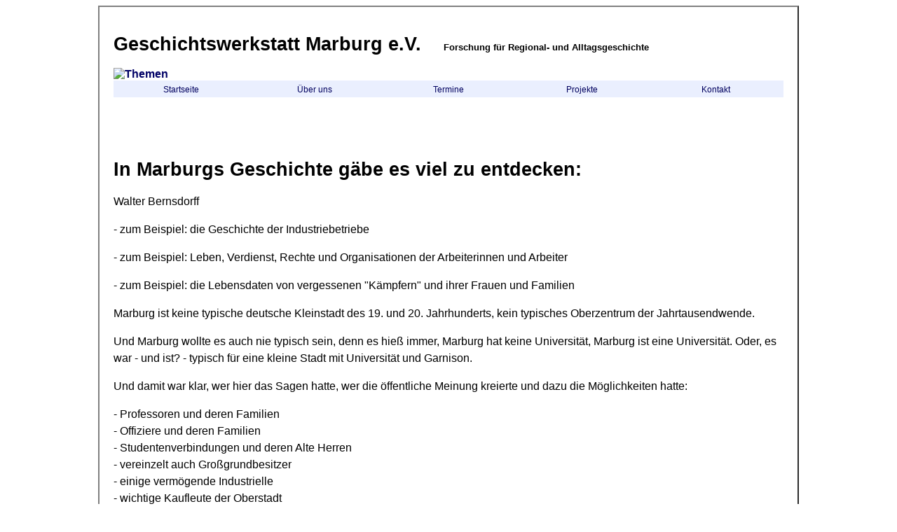

--- FILE ---
content_type: text/html; charset=UTF-8
request_url: http://www.geschichtswerkstatt-marburg.de/projekte/mrgsch.php
body_size: 4419
content:
<!DOCTYPE html>
<html lang="de">
<head>
<meta charset="utf-8">
<meta name="viewport" content="width=device-width, initial-scale=1.0">
<link rel="stylesheet" type"text/css" href="../style.css">
<link rel="icon" type="image/ico" href="../favicon.ico">
<link rel="shortcut icon" href="../favicon.ico">
<title>Geschichtswerkstatt Marburg e.V. - Projekte</title>
<script type="text/javascript" language="JavaScript">

function decode(text1, text2, text3, text4) {
      document.write('<a href="' + 'mailto:' + text1 + '@' + text2 + '.' + text3 + '?subject=' + text4 + '">E-Mail</a>');
}</script>

</head>

<body>

<a name="top"></a>
<table border="2px" width="1000px" cellspacing="10px" cellpadding="10px" bordercolordark="#6F6F6F" align="center" bordercolorlight="#6F6F6F">
<!-- Banner -->
<tr>
  <td width="100%">
          <h1>Geschichtswerkstatt Marburg e.V.&nbsp;&nbsp;&nbsp;&nbsp;<font size="-1">Forschung f&uuml;r Regional- und Alltagsgeschichte</font></h1>
        <a href="../info/info.php"><img src="../bilder/banner.jpg" width="980" height="60" border="0" alt="Themen"></a>
        <table border="0px" width="100%" bgcolor="#EAEFFE">
        <tr>
         <td width="100px" align="center"><a href="../index.html" class="menue">Startseite</a></td>
        <td width="100px" align="center"><a href="../info/ueberuns.php" class="menue" >&Uuml;ber uns</a></td>
        <td width="100px" align="center"><a href="../termine/termine.php" class="menue" >Termine</a></td>
        <td width="100px" align="center"><a href="../projekte/projekte.php" class="menue" >Projekte</a></td>

        <td width="100px" align="center"><a href="../kontakt/kontakt.php" class="menue" >Kontakt</a></td>
         </tr>
         </table>

  </td>
</tr>

  <!-- Inhalte -->
<tr>
  <td ><!--INC:"kopfzeile.inc"-->
<!-- Include-Datei: Kopfzeile -->

<!-- ohne Kopfzeile --><!--/INC:"kopfzeile.inc"-->
<p>&nbsp;</p>
<p align="center">

<!-- Inhalte ab hier -->

<h1>In Marburgs Geschichte g&auml;be es viel zu entdecken:</h1>

<p>    Walter Bernsdorff</p>
    <p>- zum Beispiel: die Geschichte der Industriebetriebe</p>
    <p>- zum Beispiel: Leben, Verdienst, Rechte und Organisationen der
    Arbeiterinnen und Arbeiter</p>
    <p>- zum Beispiel: die Lebensdaten von vergessenen &quot;K&auml;mpfern&quot; und
    ihrer Frauen und Familien</p>
    <p>Marburg ist keine typische deutsche Kleinstadt des 19. und 20.
    Jahrhunderts, kein typisches Oberzentrum der Jahrtausendwende.</p>
    <p>Und Marburg wollte es auch nie typisch sein, denn es hie&szlig; immer, Marburg
    hat keine Universit&auml;t, Marburg ist eine Universit&auml;t. Oder, es war - und
    ist? - typisch f&uuml;r eine kleine Stadt mit Universit&auml;t und Garnison.</p>
    <p>Und damit war klar, wer hier das Sagen hatte, wer die &ouml;ffentliche
    Meinung kreierte und dazu die M&ouml;glichkeiten hatte:</p>
    <p>- Professoren und deren Familien<br>
    - Offiziere und deren Familien<br>
    - Studentenverbindungen und deren Alte Herren<br>
    - vereinzelt auch Gro&szlig;grundbesitzer<br>
    - einige verm&ouml;gende Industrielle<br>
    - wichtige Kaufleute der Oberstadt<br>
    - die gro&szlig;en und einflu&szlig;reichen Vereine der B&uuml;rger</p>
    <p>Da&szlig; es auch Arbeiterinnen und Arbeiter gab, wird vermutlich niemand
    bestritten haben, wenn man ihn oder sie gefragt h&auml;tte. Ja nat&uuml;rlich, wer
    im Haushalt K&ouml;chinnen und Dienstm&auml;gde, Kinderm&auml;dchen und Waschfrauen
    besch&auml;ftigte, der h&auml;tte das ja auch nicht leugnen k&ouml;nnen. Es soll tausend
    davon im kleinen Marburg gegeben haben um 1910.</p>
    <p>Um 1870 gab es in Marburg mehr Industriearbeiter als Studenten. Haben Sie
    das gewu&szlig;t? N&auml;mlich mehr als 400. So wenige Studenten? Das h&auml;tte ich
    nicht gedacht. Und was machten diese Arbeiter:? Sie drehten Zigarren und
    drechselten Spielzeug (Fa. Weber am Gr&uuml;n). Das ich das jetzt erst erfahre?
    Was es alles gegeben hat! In der Calvinstra&szlig;e habe ich davon nichts
    bemerkt.</p>
    <p>Und Arbeiterinnen? Ach ja, vermutlich in der Tabakfabrik von Niderehe.
    Wieviele? Keine Ahnung! 50? 100? Und woher kamen die eigentlich? Zu Fu&szlig; aus
    Sarnau? Ach, wirklich - die armen Gesch&ouml;pfe! Konnten die nicht wenigstens
    mit Bahn nach Marburg fahren? Das war zu teuer? Das kann ich mir gar nicht
    vorstellen. Na so was!</p>
    <p>Und Arbeiter gab es auch, aber gottseidank nur im Norden der Stadt, wo
    die Stra&szlig;en viel sp&auml;ter gepflastert wurde, wo es stank und dreckig war.
    Leider mu&szlig;te man zum Bahnhof daran vorbeifahren. Wieviele? und in welchen
    Firmen? Ostheim, Seidel, Kobe, dann auch Heppe. Ja, ja, die kennt man doch
    aus dem Stadtparlament, in das sie als verm&ouml;gende M&auml;nner im
    Drei-Klassenwahlrecht gew&auml;hlt wurden.</p>
    <p>Und wer heizte die Kliniken, reinigte die langen Flure, wusch die
    Kliniksw&auml;sche, machte Dienst als Hausmeister, reparierte Sch&auml;den?</p>
    <p>Und wer baute die vielen H&auml;user in den Gr&uuml;nderjahren und sp&auml;ter, im
    S&uuml;dviertel und im Aff&ouml;ller? Die Firmennamen kannten alle, und deren Chefs
    hat man auf den B&auml;llen der B&uuml;rgervereine gesehen, wohlgekleidet und einem
    guten Tropfen zugetan. Aber wer waren die Bauarbeiter?</p>
    <p>Die kamen aus dem roten Ockershausen, aus den katholischen D&ouml;rfern im
    Osten der Stadt, aber auch aus Michelbach und Wehrda, Cappel und Marbach.</p>
    <p>Die waren doch bestimmt heilfroh, &uuml;berhaupt Arbeit zu haben, um ihre,
    wie man h&ouml;rte, gro&szlig;en Familien zu ern&auml;hren. Die sollen sogar gestreikt
    haben, wochenlang, zum Beispiel 1913. Ohne Ergebnis. Das h&auml;tten sie aber
    auch voraussehen k&ouml;nnen!</p>
    <p>Und da mu&szlig; es doch auch Anf&uuml;hrer oder gar Aufwiegler gegeben haben!
    Aber an Namen kann ich mich nicht erinnern. Wer so h&auml;ufige Namen wie Otto,
    Henkel, R&ouml;sler, Grimm, Vaupel, Drusel, Schr&ouml;der, Hammer, Geilfu&szlig;, Abel,
    Rohr oder Heinzelbecker tr&auml;gt, der kann ja nicht auffallen.</p>
    <p>Nur gut, da&szlig; es unter den Akademikern keine &quot;Roten&quot; gab.
    Wirklich? Wie war das denn mit den Demokraten unter den Professoren der
    48-Jahre in Marburg? Und wie verhielten sich Martin Rade schon vor 1914 und
    Professor Mommsen als Republikaner der Weimarer Zeit? Und Erich Auerbach? Na
    ja, einige wenige mag es gegeben haben.</p>
    <p>Marburg ist eine langsame Stadt, glaube ich bemerkt zu haben, aber auch
    nicht langsamer als andere vergleichbare Kommunen. Da wird erst in den
    letzten Jahren auf Pl&auml;tzen und Stra&szlig;en, Br&uuml;cken und Stegen an
    Marburgerinnen und Marburger erinnert, die wir uns merken sollten. Tafeln
    werden angebracht f&uuml;r die ermordeten Sinti und Roma, auch f&uuml;r Werner
    Bergengruen zum Beispiel, der hier eine kurze Zeit studierte und seine Frau
    kennenlernte - &uuml;brigens aus j&uuml;discher Familie!</p>
    <p>Die beiden gro&szlig;en Br&uuml;cken erhielten die Namen der vielleicht
    wichtigsten B&uuml;rger der Bundesrepublik Deutschland: Adenauer und Schumacher.
    Das geschah in den 60er Jahren. Gab es damals keine anderen Vorschl&auml;ge, um
    an f&uuml;r Marburg wichtige Pers&ouml;nlichkeiten zu erinnern?<br>
    Nun denn, die Beispiele sollten zeigen, vor welchen wei&szlig;en Feldern unserer
    Geschichte wir allesamt stehen.</p>
    <p>Erst Bernhard vom Brocke(1980) und Jahre sp&auml;ter Sven Weber (1994) haben
    sich darangemacht, diese Kapitel der Marburger Geschichte in Ausschnitten zu
    untersuchen und darzustellen. Und vorher? Robert Michels hat um 1910 eine
    soziologische Studie der Marburger Sozialdemokraten vorgelegt, die auch
    heute noch lesenswert ist. Aber da&szlig; seine Frau Gisela wesentlich dabei
    mitgewirkt hat, den Marburger Konsumverein zu gr&uuml;nden (1903), das steht
    auch da nicht drin.<br>
    Walter Bernsdorff hat 1983 und 1987 &uuml;ber die Arbeiterturner berichtet, die
    es seit 1904 in Marburg und in Ockershausen gegeben hat. Die geh&ouml;rten nicht
    zur kaisertreuen Deutschen Turnerschaft, u.z. ganz absichtlich. Aber das
    war�s dann auch.<br>
    Im Jahr 2000 w&uuml;rde der Arbeiter-Gesang-Verein Eintracht 100 Jahre alt
    werden, wenn er nicht von den NS-Machthabern 1933 verboten worden w&auml;re. Wen
    interessiert das? Die heutigen Gewerkschaften, auf deren Festen und
    Maifeiern sie sangen &quot;Zum Licht empor&quot; ? Die akademischen
    Historiker oder Politologen? Seit Abendroths Tod ist auch hier Schweigen zu
    bemerken.</p>
    <p>Was ist zu tun - oder besser: welche Themenbereiche m&uuml;&szlig;ten von
    Kleingruppen behandelt werden?</p>
    <p>1. Zur Geschichte der Industriearbeit (Spielzeug, Metall, Tabak)<br>
    2. Zur Geschichte der Bauwirtschaft (Firmen, Bauherrn usw.)<br>
    3. Geschichte der arbeitenden Menschen und ihrer Lebensverh&auml;ltnisse<br>
    4. Frauen in der Hausarbeit<br>
    5. Die Universit&auml;t als Arbeitsst&auml;tte und Arbeitgeber<br>
    6. Zur Geschichte der Gewerkschaften (der sog. freien und christlichen)
    einschlie&szlig;lich Streiks und Aussperrungen.<br>
    7. Die Geschichte der Sozialdemokratie von 1914 - 2000 in Marburg<br>
    8. Kommunisten in Marburg von der USPD bis heute<br>
    9. Arbeitervereine- auch Kulturvereine in Marburg<br>
    10. Herausragende Pers&ouml;nlichkeiten der Arbeiterbewegung und ihre Arbeit
    z.B. in der AOK Marburg usw. (Lebensbilder)<br>
    11. Woher und warum kamen die Aktivisten der Arbeiterbewegung um die
    Jahrhundertwende?<br>
    12. Die Akademisierung der Sozialdemokratie Marburgs nach 1945.<br>
    13. Wie erlebten Arbeiterinnen und Arbeiter die Jahre 1933-1945?<br>
    14. Widerstand und Verfolgung in Marburg.</p>

<!-- hier den Text einf&uuml;gen -->
<p>&nbsp;</p>

<!-- Inhalte bis hier -->


  </td>
</tr>

<!-- Footer -->
<tr>
 <td align="center">
 <font size="-1">
         <a href="../index.html" class="menue">Startseite</a>
         &nbsp;&nbsp;|&nbsp;&nbsp;
         <a href="../kontakt/impressum.php" class="menue">Impressum und Datenschutzerklärung</a>
         &nbsp;&nbsp;|&nbsp;&nbsp;
        <a href=/projekte/mrgsch.php#top class="menue">nach oben</a>
 </font><br>

<font size="-2">&copy; Geschichtswerkstatt Marburg 2026</font>

 </td>
</tr>
</table>

</body>
</html>

--- FILE ---
content_type: text/css
request_url: http://www.geschichtswerkstatt-marburg.de/style.css
body_size: 671
content:
BODY {
        COLOR: #000000;
        FONT-FAMILY: Verdana,Helvetica,Arial,sans-serif;
}

H1 {
        COLOR: #000000;
        FONT-FAMILY: Verdana,Helvetica,Arial,sans-serif;
        FONT-SIZE: 20pt;
        FONT-WEIGHT: bold
}

H2 {
        FONT-FAMILY: Verdana,Helvetica,Arial,sans-serif;
        FONT-SIZE: 11pt;
        BORDER-COLOR: #000000
}

H3 {
        FONT-FAMILY: Verdana,Helvetica,Arial,sans-serif;
        FONT-SIZE: 11pt;
        FONT-WEIGHT: bold
}

P {
        COLOR: #000000;
        FONT-FAMILY: Verdana,Helvetica,Arial,sans-serif;
        LINE-HEIGHT: 18pt;
        FONT-SIZE: 12pt
}

P.klein         {
        COLOR: #000000;
        FONT-FAMILY: Verdana,Helvetica,Arial,sans-serif;
        FONT-SIZE: 6pt;
}

P.BU         {
        COLOR: #000000;
        FONT-FAMILY: Verdana,Helvetica,Arial,sans-serif;
        LINE-HEIGHT: 10pt;
        FONT-SIZE: 10pt;
        line-height: 1.5;
        text-align: center
}

P.menue{
        font-family: Verdana, Arial, Helvetica, sans-serif;
        font-size: 9pt;
        font-weight: normal;
        background-color: #EFEFEF;
        text-align: center
}

p.rundrum {
  border-width:1px;
  border-style:solid;
  border-color:black;
  padding:2.5em;
  text-align:left;
}

TABLE{
        COLOR: #000000;
        FONT-FAMILY: Helvetica,Arial,sans-serif
}

TD{
        COLOR: #000000;
        border: 0;
        FONT-FAMILY: Helvetica,Arial,sans-serif
}

UL{     LINE-HEIGHT: 15pt;
		margin-bottom:10px;
        }
		
LI{		margin-bottom:10px;
	
}		

a {
        font-family: Verdana, Arial, Helvetica, sans-serif;
        font-size: 12pt;
        font-weight: bold;
        line-height: normal;
        text-transform: none;
        color: #000066;
        text-decoration: none
        }

a:hover {
         font-family: Verdana, Arial, Helvetica, sans-serif;
         font-size: 12pt;
         font-weight: bold;
         text-transform: none;
         color: #FF0000
         }

a.menue {
        font-family: Verdana, Arial, Helvetica, sans-serif;
        font-size: 9pt;
        font-weight: normal;
        line-height: normal;
        text-transform: none;
        color: #00005F;
        text-decoration: none
        }

a.menue:hover {
         font-family: Verdana, Arial, Helvetica, sans-serif;
         font-size: 9pt;
         font-weight: normal;
         text-transform: none;
         color: #FF0000
         }
#DREHEN
{
  transform:rotate(15deg);
  -ms-transform:rotate(15deg); /* f�r �ltere IE Versionen */
  -moz-transform:rotate(15deg); /* f�r �ltere FireFox Versionen */
  -webkit-transform:rotate(15deg); /*  f�r �ltere Safari und Chrome Versionen */
  -o-transform:rotate(15deg); /* f�r �ltere Opera Versionen */
}

details {
    background-color: #F5FFFA;
}
details details {
    background-color: #F5F5F5;
    margin-left: 1em;
}